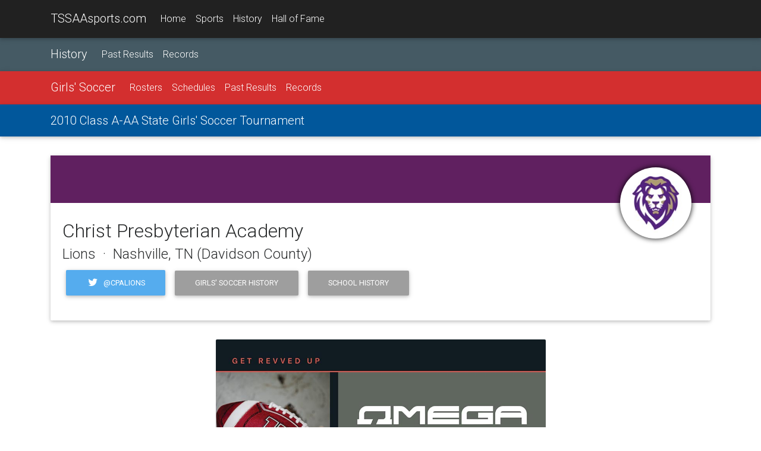

--- FILE ---
content_type: text/html;charset=UTF-8
request_url: https://tssaasports.com/school/?id=594&championshipid=20101701
body_size: 5210
content:
<!DOCTYPE html>
<html lang="en">
<head>
<meta charset="utf-8">
<meta name="viewport" content="width=device-width, initial-scale=1, shrink-to-fit=no">
<meta http-equiv="x-ua-compatible" content="ie=edge">
<title>Christ Presbyterian Academy - 2010 Class A-AA State Girls' Soccer Tournament</title>
<meta name="description" content="Learn more about the 2010 Class A-AA State Girls' Soccer Tournament at TSSAAsports.com.">
<link rel="shortcut icon" type="image/png" href="https://tssaasports.com/assets/img/favicon.png"/>
<link rel="canonical" href="https://tssaasports.com/school/?id=594&championshipid=20101701" />
<meta property="og:title" content="About Christ Presbyterian Academy Girls' Soccer" />
<meta property="og:url" content="https://tssaasports.com/school/index.cfm?id=594&championshipid=20101701" />
<meta property="og:type" content="website" />
<meta property="og:image" content="https://tssaasports.com/assets/img/social-image.jpg?v2025" />
<meta property="og:description" content="Learn more about the 2010 Class A-AA State Girls' Soccer Tournament at TSSAAsports.com." />
<meta name="twitter:title" content="About Christ Presbyterian Academy Girls' Soccer" />
<meta name="twitter:url" content="https://tssaasports.com/school/index.cfm?id=594&championshipid=20101701" />
<meta name="twitter:card" content="summary" />
<meta name="twitter:image" content="https://tssaasports.com/assets/img/social-image.jpg?v2025" />
<meta name="twitter:description" content="Learn more about the 2010 Class A-AA State Girls' Soccer Tournament at TSSAAsports.com." />
<!-- Font Awesome -->
<link rel="stylesheet" href="https://maxcdn.bootstrapcdn.com/font-awesome/4.6.0/css/font-awesome.min.css">
<!-- Bootstrap core CSS -->
<link href="/assets/bootstrap/bootstrap.css" rel="stylesheet">
<!-- Material Design Bootstrap -->
<link href="/assets/bootstrap/mdb.css" rel="stylesheet">
<!-- Footable -->
<link rel="stylesheet" href="//cdnjs.cloudflare.com/ajax/libs/jquery-footable/3.1.4/footable.bootstrap.min.css" />
<link href="/assets/bootstrap/footable-fontawesome.css" rel="stylesheet">
<!-- JQuery -->
<script type="text/javascript" src="/assets/bootstrap/jquery-3.1.1.min.js"></script>
<!-- Template styles -->
<style>
@import url('https://fonts.googleapis.com/css?family=Roboto:300,400,400i,700,700i,900');
/* TEMPLATE STYLES */
html,
body,
.view {
height: 100%;
}
.wow {
visibility: hidden;
}
button, input, optgroup, select, textarea {
font-family: 'Roboto', sans-serif;
}
table.table tbody.vertical-align > tr > td {
vertical-align: middle !important;
}
.table a { margin-left: 0; }
/* Navigation*/
.navbar {
background-color: transparent;
-webkit-border-radius: 0; */
-moz-border-radius: 0;
-ms-border-radius: 0;
-o-border-radius: 0;
border-radius: 0;
}
.scrolling-navbar {
-webkit-transition: background .5s ease-in-out, padding .5s ease-in-out;
-moz-transition: background .5s ease-in-out, padding .5s ease-in-out;
transition: background .5s ease-in-out, padding .5s ease-in-out;
}
.top-nav-collapse {
background-color: #1C2331;
}
footer.page-footer {
background-color: #1C2331;
margin-top: 2rem;
}
@media only screen and (max-width: 768px) {
.navbar {
background-color: #1C2331;
}
}
/*Call to action*/
.flex-center {
color: #fff;
}
.view {
-webkit-background-size: cover !important;
-moz-background-size: cover !important;
-o-background-size: cover !important;
background-size: cover !important;
height: 100%;
}
.flex-center ul {
margin-top: 2rem;
}
/*Contact section*/
#contact .fa {
font-size: 2.5rem;
margin-bottom: 1rem;
color: #1C2331;
}
iframe[name=detect_3p_cookie] {
display: none;
}
.sportHeader {
background-position: center center;
-webkit-background-size: cover !important;
-moz-background-size: cover !important;
-o-background-size: cover !important;
background-size: cover !important;
text-align: center;
}
.sportHeader h1 {
font-weight: 700;
font-size: 2.8rem;
text-shadow: 0px 0px 12px Black;
padding: 3rem 0;
margin: 0 0;
color: White;
}
.tssaa-section-header {
text-align: center;
padding: 1rem 0;
}
.tssaa-card-header {
padding-top: 1.5rem;
padding-bottom: 1.25rem;
font-weight: 700;
font-size: 1.4rem;
}
h1 {
margin-bottom: 2rem;
}
@media only print {
BODY, p, td, th, div {
color: Black !important;
font-size: 103%;
}
}
@media print {
@page {
size: 330mm 427mm;
margin: 14mm;
}
.container {
width: 1400px;
}
}
.mt-1 { margin-top: 0.3rem !important; }
.mb-1 { margin-bottom: 0.3rem !important; }
ul.base {
margin-left: 1.25rem !important;
}
ul.base li {
list-style-type: circle !important;
}
img.img-snapshot {
border: 0.75rem solid White;
box-shadow: 0px 0px 12px Black;
}
.venueDetail h4 {
font-weight: bold;
font-size: 1.1rem;
}
.fooicon {
color: black !important;
font-weight: bold;
opacity: .85 !important;
}
</style>
<script async src="https://securepubads.g.doubleclick.net/tag/js/gpt.js"></script>
<script>
var googletag = googletag || {};
googletag.cmd = googletag.cmd || [];
</script>
<script>
googletag.cmd.push(function() {
var leaderMapping = googletag.sizeMapping().
addSize([1010, 400], [970, 90]).
addSize([800, 400], [728, 90]).
addSize([510, 200], [468, 60]).
addSize([0, 0], [320, 50]).
build();
var smallLeaderMapping = googletag.sizeMapping().
addSize([800, 400], [728, 90]).
addSize([510, 200], [468, 60]).
addSize([0, 0], [320, 50]).
build();
var footerMapping = googletag.sizeMapping().
addSize([1010, 400], [970, 90]).
addSize([800, 400], [728, 90]).
addSize([0, 0], [300, 250]).
build();
googletag.defineSlot('/345689235/leaderboard_slim', [320, 50], 'div-gpt-ad-1509841772483-0')
.defineSizeMapping(leaderMapping)
.addService(googletag.pubads())
.setCollapseEmptyDiv(true,true);
googletag.defineSlot('/345689235/leaderboard_footer', [300, 250], 'div-gpt-ad-1550179365899-0')
.defineSizeMapping(footerMapping)
.addService(googletag.pubads());
googletag.defineSlot('/345689235/scoreboard_rectangle', [300, 250], 'div-gpt-ad-1550180396545-0')
.addService(googletag.pubads());
googletag.defineSlot('/345689235/basketball_live', [320, 50], 'div-gpt-ad-1551377329121-0')
.defineSizeMapping(smallLeaderMapping)
.addService(googletag.pubads());
googletag.pubads().enableSingleRequest();
googletag.pubads().collapseEmptyDivs();
googletag.enableServices();
});
</script>
<!-- Global site tag (gtag.js) - Google Analytics -->
<script async src="https://www.googletagmanager.com/gtag/js?id=G-YMVNC6R9FK"></script>
<script>
window.dataLayer = window.dataLayer || [];
function gtag(){dataLayer.push(arguments);}
gtag('js', new Date());
gtag('config', 'G-YMVNC6R9FK');
</script>
<script defer data-domain="tssaasports.com" src="https://analytics.tssaa.org/js/script.manual.js"></script>
<!-- define the `plausible` function to manually trigger events -->
<script>window.plausible = window.plausible || function() { (window.plausible.q = window.plausible.q || []).push(arguments) }</script>
<!-- trigger pageview -->
<script>
function prepareUrl(params) {
const url = new URL(location.href)
const queryParams = new URLSearchParams(location.search)
let customUrl = url.protocol + "//" + url.hostname + url.pathname.replace(/\/$/, '')
for (const paramName of params) {
const paramValue = queryParams.get(paramName)
if (paramValue) customUrl = customUrl + '/' + paramValue
}
return customUrl
}
plausible('pageview', { u: prepareUrl(["id","feature"]) })
</script>
</head>
<body>
<!--Navbar-->
<nav class="navbar navbar-default navbar-fixed-top navbar-toggleable-md grey darken-4 navbar-dark bg-faded scrolling-navbar">
<div class="container">
<button class="navbar-toggler navbar-toggler-right" type="button" data-toggle="collapse" data-target="#navbarMain" aria-controls="navbarNav1" aria-expanded="false" aria-label="Toggle navigation">
<span class="navbar-toggler-icon"></span>
</button>
<a class="navbar-brand waves-effect waves-light" href="/">TSSAAsports.com</a>
<div class="collapse navbar-collapse" id="navbarMain">
<ul class="navbar-nav mr-auto">
<li class="nav-item ">
<a class="nav-link" href="/">Home</a>
</li>
<li class="nav-item ">
<a class="nav-link" href="/sports/">Sports</a>
</li>
<li class="nav-item ">
<a class="nav-link" href="/history/">History</a>
</li>
<li class="nav-item ">
<a class="nav-link" href="/halloffame/">Hall of Fame</a>
</li>
</ul>
</div>
</div>
</nav>
<!--/.Navbar-->
<nav class="navbar navbar-toggleable-md navbar-dark blue-grey darken-2">
<div class="container">
<a class="navbar-brand" href="/history/">History</a>
<div class="collapse navbar-collapse" id="navbarNav1">
<ul class="navbar-nav mr-auto">
<li class="nav-item ">
<a class="nav-link" href="/history/results/">Past Results</a>
</li>
<li class="nav-item ">
<a class="nav-link" href="/history/records/">Records</a>
</li>
</ul>
</div>
</div>
</nav>
<nav class="navbar navbar-toggleable-md navbar-dark red darken-2">
<div class="container">
<button class="navbar-toggler navbar-toggler-right" type="button" data-toggle="collapse" data-target="#navbarSport" aria-controls="navbarNav1" aria-expanded="false" aria-label="Toggle navigation">
<span class="navbar-toggler-icon"></span>
</button>
<a class="navbar-brand" href="/sports/soccer-girls/">Girls' Soccer</a>
<div class="collapse navbar-collapse" id="navbarSport">
<ul class="navbar-nav mr-auto">
<li class="nav-item ">
<a class="nav-link" href="/sports/rosters/?sport=soccer-girls">Rosters</a>
</li>
<li class="nav-item ">
<a class="nav-link" href="/sports/schedules/?sport=soccer-girls">Schedules</a>
</li>
<li class="nav-item ">
<a class="nav-link" href="/history/results/?sport=soccer-girls">Past Results</a>
</li>
<li class="nav-item ">
<a class="nav-link" href="/history/records/?sport=soccer-girls">Records</a>
</li>
</ul>
</div>
</div>
</nav>
<nav class="navbar navbar-toggleable-md navbar-dark light-blue darken-4">
<div class="container">
<a class="navbar-brand" href="/event/detail.cfm?id=20101701">2010 Class A-AA State Girls' Soccer Tournament</a>
<div class="collapse navbar-collapse" id="navbarNav1">
<ul class="navbar-nav mr-auto">
</ul>
</div>
</div>
</nav>
<div class="container mt-2">
<div class="card mb-2 hidden-md-up">
<div class="card-up hidden-print" style="height: 5rem; background-color: hsla(300, 50%, 25.098039215686%, 1);"></div>
<div class="avatar align-center hidden-print" style="margin: -50px 2rem 0 auto;">
<div style="border-radius: 50% 50%; box-shadow: 0 0 10px Black; max-width: 100px; overflow: hidden; padding: 10px 10px; background-color: White;">
<img src="https://tssaasports.com/api/file.cfc?method=schoolLogo&id=594&size=120" class="img-fluid">
</div>
</div>
<div class="card-block">
<h2>Christ Presbyterian Academy</h2>
<h4>Lions &nbsp;&middot;&nbsp; Nashville, TN (Davidson County)</h4>
<p class="hidden-print">
<a href="./?id=594&sportid=17" class="btn btn-primary">Sport History</a>
<a href="./?id=594" class="btn btn-primary">School History</a>
</p>
</div>
</div>
<div class="card mb-2 hidden-sm-down">
<div class="card-up" style="height: 5rem; background-color: hsla(300, 50%, 25.098039215686%, 1);"></div>
<div class="avatar align-center" style="margin: -60px 2rem 0 auto;">
<div style="border-radius: 50% 50%; box-shadow: 0 0 10px Black; max-width: 120px; overflow: hidden; padding: 10px 10px; background-color: White;">
<img src="https://tssaasports.com/api/file.cfc?method=schoolLogo&id=594&size=120" class="img-fluid">
</div>
</div>
<div class="card-block" style="margin-top: -50px;">
<h2>Christ Presbyterian Academy</h2>
<h4>Lions &nbsp;&middot;&nbsp; Nashville, TN (Davidson County)</h4>
<p>
<a href="https://twitter.com/cpalions" class="btn btn-tw" target="_blank"><i class="fa fa-twitter fa-fw left"></i> @cpalions</a>
<a href="./?id=594&sportid=17" class="btn grey">Girls' Soccer History</a>
<a href="./?id=594" class="btn grey">School History</a>
</p>
</div>
</div>
<div class="sponsor-feature-container"></div>
<script>
$(document).ready(function() {
var now = new Date();
// utcQuarterMinutesSinceEpoch
var cacheBust = ( ( ( now.getTime() + (now.getTimezoneOffset() * 60 * 1000) ) / 1000 ) / 15 ).toFixed(0);
$(".sponsor-feature-container").load("/assets/sponsors/features/display.cfm", { bust: cacheBust, sport: "soccer-girls" });
});
</script>
<div class="card mb-2">
<h3 class="card-header tssaa-card-header">Tournament Overview</h3>
<div class="card-block">
<h4>2010 Class A-AA State Girls' Soccer Tournament</h4>
<p class="center-on-small-only">
<a href="/event/detail.cfm?id=20101701" class="btn btn-primary">Details</a>
<a href="/event/bracket.cfm?id=20101701" class="btn btn-primary">Bracket</a>
<a href="/event/bracket.cfm?id=20101701" class="btn btn-primary">Printable Bracket</a>
<a class="btn btn-tw" target="_blank" href="https://twitter.com/share?url=&text=2010%20Class%20A%2DAA%20State%20Girls%27%20Soccer%20Tournament&via=tssaa&hashtags="><i class="fa fa-twitter fa-fw left"></i> Tweet</a>
</p>
<p>
<strong>Date:</strong> November 3 - November 6, 2010
<br>
<strong>Location:</strong> Chattanooga Christian & GPS - Chattanooga, TN
</p>
<p>
</p>
<div class="card mb-2">
<div class="card-header grey lighten-2">
<strong>
Wednesday, November 3, 2010
&middot; 
</strong>
</div>
<div class="card-block text-center">
<div class="row h-100">
<div class="col-md-4 offset-md-1">
<center>
<div style="border-radius: 50% 50%; box-shadow: 0 0 10px Black; max-width: 180px; overflow: hidden; padding: 1.5rem 1.5rem; background-color: White;">
<a href="/school/?id=372&championshipid=20101701">
<img src="https://tssaasports.com/api/file.cfc?method=schoolLogo&id=372&size=300" class="img-fluid">
</a>
</div>
</center>
</div>
<div class="col-xs-12 hidden-md-up">&nbsp;</div>
<div class="col-md-6 my-auto">
<h4>
<strong>Notre Dame 2</strong>, CPA 1
</h4>
<p>Chatt. Christian</p>
</div>
</div>
</div>
<div class="card-footer text-muted text-center">
<p>
<a href="/event/results.cfm?id=16140" class="btn btn-primary">Results</a> &nbsp;
</p>
</div>
</div>
</div> 
</div>
<div class="mb-2">
<div class="row mb-2">
<div class="col-md-2 col-4">
<a href='https://pubads.g.doubleclick.net/gampad/jump?iu=/345689235/general_sponsor_square&sz=320x320&c=1768715899194&tile=1'>
<img src='https://pubads.g.doubleclick.net/gampad/ad?iu=/345689235/general_sponsor_square&sz=320x320&c=1768715899194&tile=1' alt="Sponsor Logo" target="_blank" class="img-fluid"/>
</a>
</div>
<div class="col-md-2 col-4">
<a href='https://pubads.g.doubleclick.net/gampad/jump?iu=/345689235/general_sponsor_square&sz=320x320&c=1768715899194&tile=2'>
<img src='https://pubads.g.doubleclick.net/gampad/ad?iu=/345689235/general_sponsor_square&sz=320x320&c=1768715899194&tile=2' alt="Sponsor Logo" target="_blank" class="img-fluid"/>
</a>
</div>
<div class="col-md-2 col-4">
<a href='https://pubads.g.doubleclick.net/gampad/jump?iu=/345689235/general_sponsor_square&sz=320x320&c=1768715899194&tile=3'>
<img src='https://pubads.g.doubleclick.net/gampad/ad?iu=/345689235/general_sponsor_square&sz=320x320&c=1768715899194&tile=3' alt="Sponsor Logo" target="_blank" class="img-fluid"/>
</a>
</div>
<div class="col-md-2 col-4">
<a href='https://pubads.g.doubleclick.net/gampad/jump?iu=/345689235/general_sponsor_square&sz=320x320&c=1768715899194&tile=4'>
<img src='https://pubads.g.doubleclick.net/gampad/ad?iu=/345689235/general_sponsor_square&sz=320x320&c=1768715899194&tile=4' alt="Sponsor Logo" target="_blank" class="img-fluid"/>
</a>
</div>
<div class="col-md-2 col-4">
<a href='https://pubads.g.doubleclick.net/gampad/jump?iu=/345689235/general_sponsor_square&sz=320x320&c=1768715899194&tile=5'>
<img src='https://pubads.g.doubleclick.net/gampad/ad?iu=/345689235/general_sponsor_square&sz=320x320&c=1768715899194&tile=5' alt="Sponsor Logo" target="_blank" class="img-fluid"/>
</a>
</div>
<div class="col-md-2 col-4">
<a href='https://pubads.g.doubleclick.net/gampad/jump?iu=/345689235/general_sponsor_square&sz=320x320&c=1768715899194&tile=6'>
<img src='https://pubads.g.doubleclick.net/gampad/ad?iu=/345689235/general_sponsor_square&sz=320x320&c=1768715899194&tile=6' alt="Sponsor Logo" target="_blank" class="img-fluid"/>
</a>
</div>
</div>
</div>
</div>
<div class="mt-2 pt-3 hidden-print" style="border-top: 1px solid Silver; text-align: center;">
<!-- /345689235/leaderboard_footer -->
<div id='div-gpt-ad-1550179365899-0'>
<script>
googletag.cmd.push(function() { googletag.display('div-gpt-ad-1550179365899-0'); });
</script>
</div>
<center><small>ADS BY GOOGLE</small></center>
</div>
<!--Footer-->
<footer class="page-footer center-on-small-only hidden-print">
<!--Footer Links-->
<div class="container-fluid">
<div class="row my-2">
<!--First column-->
<div class="col-md-3 offset-lg-1 hidden-lg-down">
<h5 class="title">About TSSAAsports.com</h5>
<p>
TSSAAsports.com is the gateway to the Tennessee high school championships!
Explore current events and the history of the association, its schools
and its student-athletes.
</p>
<p>
Visit <a href="http://tssaa.org/">TSSAA.org</a> for information about the association
of schools organized to oversee and direct educational athletics in Tennessee.
</p>
</div>
<!--/.First column-->
<hr class="hidden-md-up">
<!--Second column-->
<div class="col-xl-2 col-lg-4 col-md-6 offset-lg-1">
<h5 class="title">Events</h5>
<ul>
<li><a href="/football/">BlueCross Bowl</a></li>
<li><a href="/basketball/">BlueCross Basketball Championships</a></li>
<li><a href="/springfling/">Spring Fling</a></li>
</ul>
<ul>
<li><a href="https://tssaa.org/state-championship-rfps">Host a Championship</a></li>
</ul>
</div>
<!--/.Second column-->
<hr class="hidden-md-up">
<!--Third column-->
<div class="col-lg-2 col-md-4">
<h5 class="title">History</h5>
<ul>
<li><a href="/halloffame/">Hall of Fame</a></li>
<li><a href="/sports/">Sports</a></li>
<li><a href="/history/">Records</a></li>
<li><a href="/history/">Schools</a></li>
</ul>
</div>
<!--/.Third column-->
</div>
</div>
<!--/.Footer Links-->
<!--Copyright-->
<div class="footer-copyright">
<div class="container-fluid">
<i class="fa fa-copyright"></i> 2026 <a href="http://tssaa.org/">Tennessee Secondary School Athletic Association</a>
</div>
</div>
<!--/.Copyright-->
</footer>
<!--/.Footer-->
<!-- SCRIPTS -->
<!-- MDB core JavaScript -->
<script type="text/javascript" src="/assets/bootstrap/mdb.min.js"></script>
<!-- Bootstrap tooltips -->
<script type="text/javascript" src="/assets/bootstrap/tether.min.js"></script>
<!-- Bootstrap core JavaScript -->
<script type="text/javascript" src="/assets/bootstrap/bootstrap.min.js"></script>
<!-- Footable -->
<script src="//cdnjs.cloudflare.com/ajax/libs/jquery-footable/3.1.4/footable.min.js"></script>
<!--Google APIs-->
<script src='https://www.google.com/recaptcha/api.js'></script>
<script>
var scrollWatch=false;
jQuery(function($) {
$("table.footable").on({
"postdraw.ft.table": function(e, ft) {
if (history.state) {
setTimeout('$(window).scrollTop(history.state.data);', 500);
}
scrollWatch = true;
}
});
$('table.footable').footable();
$(window).scroll(function() {
if (scrollWatch) {
history.replaceState({ data: $(window).scrollTop() }, "");
}
});
});
</script>
<!-- Animations init-->
<script>
new WOW().init();
</script>
<script defer src="https://static.cloudflareinsights.com/beacon.min.js/vcd15cbe7772f49c399c6a5babf22c1241717689176015" integrity="sha512-ZpsOmlRQV6y907TI0dKBHq9Md29nnaEIPlkf84rnaERnq6zvWvPUqr2ft8M1aS28oN72PdrCzSjY4U6VaAw1EQ==" data-cf-beacon='{"version":"2024.11.0","token":"99d17930c2ee4319b4bd81f33a1b33fe","server_timing":{"name":{"cfCacheStatus":true,"cfEdge":true,"cfExtPri":true,"cfL4":true,"cfOrigin":true,"cfSpeedBrain":true},"location_startswith":null}}' crossorigin="anonymous"></script>
</body>
</html>
<!--end-->


--- FILE ---
content_type: text/html;charset=UTF-8
request_url: https://tssaasports.com/assets/sponsors/features/display.cfm
body_size: -150
content:
<div class="row">
<div class="col-12 d-md-none mb-2"> <!-- small screens -->
<a href="https://www.wilson.com/en-us/explore/football?utm_source=tssaasports.com">
<img src="/assets/sponsors/features/wilson-2022.jpg" class="w-100">
</a>
</div>
<div class="col-12 d-none d-md-block mb-2 text-center"> <!-- large screens -->
<a href="https://www.wilson.com/en-us/explore/football?utm_source=tssaasports.com">
<img src="/assets/sponsors/features/wilson-2022.jpg" class="w-50">
</a>
</div>
</div>


--- FILE ---
content_type: text/html; charset=utf-8
request_url: https://www.google.com/recaptcha/api2/aframe
body_size: -85
content:
<!DOCTYPE HTML><html><head><meta http-equiv="content-type" content="text/html; charset=UTF-8"></head><body><script nonce="ty_6g6UzfYnMzyMmWQPQXw">/** Anti-fraud and anti-abuse applications only. See google.com/recaptcha */ try{var clients={'sodar':'https://pagead2.googlesyndication.com/pagead/sodar?'};window.addEventListener("message",function(a){try{if(a.source===window.parent){var b=JSON.parse(a.data);var c=clients[b['id']];if(c){var d=document.createElement('img');d.src=c+b['params']+'&rc='+(localStorage.getItem("rc::a")?sessionStorage.getItem("rc::b"):"");window.document.body.appendChild(d);sessionStorage.setItem("rc::e",parseInt(sessionStorage.getItem("rc::e")||0)+1);localStorage.setItem("rc::h",'1768715901952');}}}catch(b){}});window.parent.postMessage("_grecaptcha_ready", "*");}catch(b){}</script></body></html>